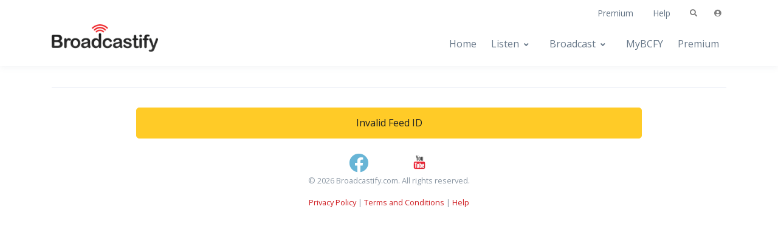

--- FILE ---
content_type: text/html; charset=UTF-8
request_url: https://m.broadcastify.com/webPlayerAdv/?feedId=13982
body_size: 7481
content:
        <!DOCTYPE html>
        <html lang="en">

        <head>
            <!-- Title -->
            <title>
                Broadcastify            </title>
            
            <!-- Required Meta Tags Always Come First -->
            <meta charset="utf-8">
            <meta name="viewport" content="width=device-width, initial-scale=1, shrink-to-fit=no">
                                        <meta name="apple-mobile-web-app-capable" content="yes">
                <meta name="apple-mobile-web-app-title" content="Broadcastify">
                <link rel="manifest" href="/pwa/manifestv1.json?v=2" />
                
            <!-- Favicon -->
            <link rel="shortcut icon" href="https://s.broadcastify.com/icons/favicon.ico">
            <link rel="apple-touch-icon" sizes="57x57" href="https://s.broadcastify.com/icons/apple-icon-57x57.png">
            <link rel="apple-touch-icon" sizes="60x60" href="https://s.broadcastify.com/icons/apple-icon-60x60.png">
            <link rel="apple-touch-icon" sizes="72x72" href="https://s.broadcastify.com/icons/apple-icon-72x72.png">
            <link rel="apple-touch-icon" sizes="76x76" href="https://s.broadcastify.com/icons/apple-icon-76x76.png">
            <link rel="apple-touch-icon" sizes="114x114" href="https://s.broadcastify.com/icons/apple-icon-114x114.png">
            <link rel="apple-touch-icon" sizes="120x120" href="https://s.broadcastify.com/icons/apple-icon-120x120.png">
            <link rel="apple-touch-icon" sizes="144x144" href="https://s.broadcastify.com/icons/apple-icon-144x144.png">
            <link rel="apple-touch-icon" sizes="152x152" href="https://s.broadcastify.com/icons/apple-icon-152x152.png">
            <link rel="apple-touch-icon" sizes="180x180" href="https://s.broadcastify.com/icons/apple-icon-180x180.png">
            <link rel="icon" type="image/png" sizes="192x192" href="https://s.broadcastify.com/icons/android-icon-192x192.png">
            <link rel="icon" type="image/png" sizes="32x32" href="https://s.broadcastify.com/icons/favicon-32x32.png">
            <link rel="icon" type="image/png" sizes="96x96" href="https://s.broadcastify.com/icons/favicon-96x96.png">
            <link rel="icon" type="image/png" sizes="16x16" href="https://s.broadcastify.com/icons/favicon-16x16.png">

            <!-- Google Fonts -->
            <link href="https://fonts.googleapis.com/css?family=Open+Sans:400,600&display=swap" rel="stylesheet">

            <!-- JS Global Compulsory -->
            <script src="https://s.broadcastify.com/front-v3.2/assets/vendor/jquery/dist/jquery.min.js"></script>
            <script
                src="https://s.broadcastify.com/front-v3.2/assets/vendor/jquery-migrate/dist/jquery-migrate.min.js"></script>
            <script
                src="https://s.broadcastify.com/front-v3.2/assets/vendor/jquery-validation/dist/jquery.validate.min.js"></script>
            <script
                src="https://s.broadcastify.com/front-v3.2/assets/vendor/bootstrap/dist/js/bootstrap.bundle.min.js"></script>
            <script src="https://cdn.jsdelivr.net/npm/chart.js"></script>

            <!-- CSS Implementing Plugins -->
            <link rel="stylesheet" href="https://cdnjs.cloudflare.com/ajax/libs/font-awesome/5.9.0/css/all.min.css">
            <link rel="stylesheet"
                href="https://s.broadcastify.com/front-v3.2/assets/vendor/hs-mega-menu/dist/hs-mega-menu.min.css">

            <!-- RadioReference Front CSS -->
            <link rel="stylesheet" href="https://s.broadcastify.com/front-v3.2/dist/assets/css/theme.min.css">
            <link rel="stylesheet" href="/styles/styles002.css?v=14" <!-- Datatables -->
            <link rel="stylesheet" type="text/css" href="https://cdn.datatables.net/v/dt/dt-1.10.21/datatables.min.css" />
            <script type="text/javascript" src="https://cdn.datatables.net/v/dt/dt-1.10.21/datatables.min.js"></script>
            <link rel="stylesheet" type="text/css"
                href="https://cdn.datatables.net/responsive/2.2.5/css/responsive.dataTables.min.css" />
            <script type="text/javascript"
                src="https://cdn.datatables.net/responsive/2.2.5/js/dataTables.responsive.min.js"></script>

                        <!-- General -->
            <meta name="KEYWORDS" content="">
            <meta name="DESCRIPTION" content="The worlds largest source of public safety, aircraft, rail, and marine live audio streams">

            <!-- Twitter -->
            <meta name="twitter:card" content="summary" />
            <meta name="twitter:site" content="@broadcastify" />
            <meta name="twitter:creator" content="@broadcastify" />
            <meta name="twitter:title" content="Broadcastify" />
            <meta name="twitter:description" content="The worlds largest source of public safety, aircraft, rail, and marine live audio streams" />
            <meta name="twitter:image" content="https://s.broadcastify.com/i/bcfy_social_logo.png" />

            <!-- Facebook -->
            <meta property="og:url"
                content="https://m.broadcastify.com/webPlayerAdv/?feedId=13982" />
            <meta property="og:title" content="Broadcastify" />
            <meta property="og:description" content="The worlds largest source of public safety, aircraft, rail, and marine live audio streams" />
            <meta property="og:type" content="website" />
            <meta property="og:image" content="https://s.broadcastify.com/i/bcfy_social_logo.png" />
            <meta property="fb:app_id" content="350590418343774" />

            <!-- MediaElement -->
            <script src="https://cdnjs.cloudflare.com/ajax/libs/mediaelement/4.2.12/mediaelement-and-player.min.js"></script>
            <!-- Add any other renderers you need; see Use Renderers for more information -->
            <link rel="stylesheet"
                href="https://cdnjs.cloudflare.com/ajax/libs/mediaelement/4.2.12/mediaelementplayer.min.css" />

            <!-- Custom Temp Styles -->
            <style>
                .bcfylink {
                    color: #005596 !important;
                }

                .bcfylink:hover {
                    color: #cf1e23 !important;
                }
            </style>
                            <!-- Admiral -->
                <script
                    type="text/javascript">!(function (o, n, t) { t = o.createElement(n), o = o.getElementsByTagName(n)[0], t.async = 1, t.src = "https://scintillatingsilver.com/v2vfyTXDVbmzWVjLMBg1HYHtlJPNEaUAVSsDrS0SMnPSaMbx2X7eS32IhoNrbftnc", o.parentNode.insertBefore(t, o) })(document, "script"), (function (o, n) { function t() { (t.q = t.q || []).push(arguments) } t.v = 1, o.admiral = o.admiral || t })(window); !(function (o, t, n, c) { function e(n) { (function () { try { return (localStorage.getItem("v4ac1eiZr0") || "").split(",")[4] > 0 } catch (o) { } return !1 })() && (n = o[t].pubads()) && n.setTargeting("admiral-engaged", "true") } (c = o[t] = o[t] || {}).cmd = c.cmd || [], typeof c.pubads === n ? e() : typeof c.cmd.unshift === n ? c.cmd.unshift(e) : c.cmd.push(e) })(window, "googletag", "function");</script>
                        </head>
        
                <body id="bcfy_body">
                                    <!-- ========== HEADER ========== -->
                <header id="header"
                    class="header header-box-shadow header-box-shadow-on-scroll header-abs-top header-bg-transparent header-show-hide bg-white"
                    data-hs-header-options='{
            "fixMoment": 500,
            "fixEffect": "slide"
          }'>
                    <!-- Search -->
                    <div id="searchPushTop" class="search-push-top">
                        <div class="container position-relative">
                            <div class="search-push-top-content pt-3">
                                <!-- Close Button -->
                                <div class="search-push-top-close-btn">
                                    <div class="hs-unfold">
                                        <a class="js-hs-unfold-invoker btn btn-icon btn-xs btn-soft-secondary mt-2 mr-2"
                                            href="javascript:;" data-hs-unfold-options='{
                  "target": "#searchPushTop",
                  "type": "jquery-slide",
                  "contentSelector": ".search-push-top"
                 }'>
                                            <svg width="10" height="10" viewBox="0 0 18 18" xmlns="http://www.w3.org/2000/svg">
                                                <path fill="currentColor"
                                                    d="M11.5,9.5l5-5c0.2-0.2,0.2-0.6-0.1-0.9l-1-1c-0.3-0.3-0.7-0.3-0.9-0.1l-5,5l-5-5C4.3,2.3,3.9,2.4,3.6,2.6l-1,1 C2.4,3.9,2.3,4.3,2.5,4.5l5,5l-5,5c-0.2,0.2-0.2,0.6,0.1,0.9l1,1c0.3,0.3,0.7,0.3,0.9,0.1l5-5l5,5c0.2,0.2,0.6,0.2,0.9-0.1l1-1 c0.3-0.3,0.3-0.7,0.1-0.9L11.5,9.5z" />
                                            </svg>
                                        </a>
                                    </div>
                                </div>
                                <!-- End Close Button -->

                                <!-- Input -->
                                <form action="/search/" class="input-group">
                                    <input type="search" name="q" class="form-control" placeholder="Search By Name or Location"
                                        aria-label="Search Feeds">
                                    <div class="input-group-append">
                                        <button type="submit" class="btn btn-primary">Search</button>
                                    </div>
                                </form>
                                <!-- End Input -->
                            </div>
                        </div>
                    </div>
                    <!-- End Search -->

                    <div class="header-section">
                        <!-- Topbar -->
                        <div class="container header-hide-content pt-2">
                            <div class="d-flex align-items-center">
                                <!-- Admin Links -->
                                <div class="position-relative">

                                </div>
                                <!-- End Admin Links -->

                                <div class="ml-auto">

                                    <!-- Links -->
                                    <div class="nav nav-sm nav-y-0 d-none d-sm-flex ml-sm-auto">
                                        <a class="nav-link" href="/premium/">Premium</a>
                                        <a class="nav-link"
                                            href="https://support.broadcastify.com/">Help</a>
                                    </div>
                                    <!-- End Links -->
                                </div>

                                <ul class="list-inline ml-2 mb-0">
                                    <!-- Search -->
                                    <li class="list-inline-item">
                                        <div class="hs-unfold">
                                            <a class="js-hs-unfold-invoker btn btn-xs btn-icon btn-ghost-secondary"
                                                href="javascript:;" data-hs-unfold-options='{
                    "target": "#searchPushTop",
                    "type": "jquery-slide",
                    "contentSelector": ".search-push-top"
                   }'>
                                                <i class="fas fa-search"></i>
                                            </a>
                                        </div>
                                    </li>
                                    <!-- End Search -->

                                    <!-- Account Login -->
                                    <li class="list-inline-item">

                                                                                    <!-- Account Sidebar Toggle Button -->
                                            <div class="hs-unfold">
                                                <a class="js-hs-unfold-invoker btn btn-icon btn-xs btn-ghost-secondary"
                                                    href="javascript:;" data-hs-unfold-options='{
                                    "target": "#sidebarContent",
                                    "type": "css-animation",
                                    "animationIn": "fadeInRight",
                                    "animationOut": "fadeOutRight",
                                    "hasOverlay": "rgba(55, 125, 255, 0.1)",
                                    "smartPositionOff": true
                                   }'>
                                                    <i class="fas fa-user-circle"></i>
                                                </a>
                                            </div>
                                            <!-- End Account Sidebar Toggle Button -->
                                                                                </li>
                                    <!-- End Account Login -->
                                </ul>
                            </div>
                        </div>
                        <!-- End Topbar -->

                        <div id="logoAndNav" class="container">
                            <!-- Nav -->
                            <nav class="js-mega-menu navbar navbar-expand-lg">
                                <!-- Logo -->
                                <a class="navbar-brand navbar-brand-default" href="/" aria-label="Broadcastify Home">
                                    <img style="position: relative; top: -10px; min-width: 175px"
                                        src="https://s.broadcastify.com/logos/Broadcastify-Logo.png" />
                                </a>
                                <!-- End Logo -->

                                <!-- On Scroll Logo -->

                                <a class="navbar-brand navbar-brand-on-scroll" href="/" aria-label="Broadcastify Home">
                                    <img style="min-width: 150px"
                                        src="https://s.broadcastify.com/logos/Broadcastify-Logo.png" />
                                </a>

                                <!-- End On Scroll Logo -->

                                <!-- Responsive Toggle Button -->
                                <button type="button" class="navbar-toggler btn btn-icon btn-sm rounded-circle"
                                    aria-label="Toggle navigation" aria-expanded="false" aria-controls="navBar"
                                    data-toggle="collapse" data-target="#navBar">
                                    <span class="navbar-toggler-default">
                                        <svg width="14" height="14" viewBox="0 0 18 18" xmlns="http://www.w3.org/2000/svg">
                                            <path fill="currentColor"
                                                d="M17.4,6.2H0.6C0.3,6.2,0,5.9,0,5.5V4.1c0-0.4,0.3-0.7,0.6-0.7h16.9c0.3,0,0.6,0.3,0.6,0.7v1.4C18,5.9,17.7,6.2,17.4,6.2z M17.4,14.1H0.6c-0.3,0-0.6-0.3-0.6-0.7V12c0-0.4,0.3-0.7,0.6-0.7h16.9c0.3,0,0.6,0.3,0.6,0.7v1.4C18,13.7,17.7,14.1,17.4,14.1z" />
                                        </svg>
                                    </span>
                                    <span class="navbar-toggler-toggled">
                                        <svg width="14" height="14" viewBox="0 0 18 18" xmlns="http://www.w3.org/2000/svg">
                                            <path fill="currentColor"
                                                d="M11.5,9.5l5-5c0.2-0.2,0.2-0.6-0.1-0.9l-1-1c-0.3-0.3-0.7-0.3-0.9-0.1l-5,5l-5-5C4.3,2.3,3.9,2.4,3.6,2.6l-1,1 C2.4,3.9,2.3,4.3,2.5,4.5l5,5l-5,5c-0.2,0.2-0.2,0.6,0.1,0.9l1,1c0.3,0.3,0.7,0.3,0.9,0.1l5-5l5,5c0.2,0.2,0.6,0.2,0.9-0.1l1-1 c0.3-0.3,0.3-0.7,0.1-0.9L11.5,9.5z" />
                                        </svg>
                                    </span>
                                </button>
                                <!-- End Responsive Toggle Button -->

                                <!-- Navigation -->
                                <div id="navBar" class="collapse navbar-collapse">
                                    <div class="navbar-body header-abs-top-inner">
                                        <ul class="navbar-nav">
                                            <!-- Home -->
                                            <li class="navbar-nav-item">
                                                <a id="homeMenu" class="nav-link" href="/">Home</a>
                                            </li>
                                            <!-- End Home -->
                                            <!-- Listen -->
                                            <li class="hs-has-sub-menu navbar-nav-item">
                                                <a id="listenMenu" class="hs-mega-menu-invoker nav-link nav-link-toggle"
                                                    href="javascript:;" aria-haspopup="true" aria-expanded="false"
                                                    aria-labelledby="listenSubMenu">Listen</a>

                                                <!-- Listen - Submenu -->
                                                <div id="listenSubMenu" class="hs-sub-menu dropdown-menu"
                                                    aria-labelledby="listenMenu" style="min-width: 230px;">
                                                    <a class="dropdown-item" href="/listen">
                                                        <span class="min-w-4rem text-center opacity-lg mr-1">
                                                            <i class="fas fa-headphones font-size-1 mr-1"></i>
                                                        </span>
                                                        Browse All Feeds
                                                    </a>
                                                    <a class="dropdown-item" href="https://m.broadcastify.com/listen/near">
                                                        <span class="min-w-4rem text-center opacity-lg mr-1">
                                                            <i class="fas fa-globe font-size-1 mr-1"></i>
                                                        </span>
                                                        Browse Near Me
                                                    </a>
                                                    <a class="dropdown-item" href="/listen/top">
                                                        <span class="min-w-4rem text-center opacity-lg mr-1">
                                                            <i class="fas fa-star font-size-1 mr-1"></i>
                                                        </span>
                                                        Top Feeds
                                                    </a>
                                                    <a class="dropdown-item" href="/listen/new">
                                                        <span class="min-w-4rem text-center opacity-lg mr-1">
                                                            <i class="fas fa-plus font-size-1 mr-1"></i>
                                                        </span>
                                                        New Feeds
                                                    </a>
                                                    <a class="dropdown-item" href="/listen/alert">
                                                        <span class="min-w-4rem text-center opacity-lg mr-1">
                                                            <i class="fas fa-bell font-size-1 mr-1"></i>
                                                        </span>
                                                        Alert Feeds
                                                    </a>
                                                    <a class="dropdown-item" href="https://www.broadcastify.com/dashboards">
                                                        <span class="min-w-4rem text-center opacity-lg mr-1">
                                                            <i class="fas fa-columns font-size-1 mr-1"></i>
                                                        </span>
                                                        Dashboards
                                                    </a>
                                                    <a class="dropdown-item" href="/archives">
                                                        <span class="min-w-4rem text-center opacity-lg mr-1">
                                                            <i class="fas fa-database font-size-1 mr-1"></i>
                                                        </span>
                                                        Archives
                                                    </a>
                                                    <a class="dropdown-item" href="https://www.broadcastify.com/calls">
                                                        <span class="min-w-4rem text-center opacity-lg mr-1">
                                                            <i class="fas fa-headset font-size-1 mr-1"></i>
                                                        </span>
                                                        Calls Platform
                                                    </a>
                                                </div>
                                                <!-- End Forums - Listen -->

                                            </li>
                                            <!-- End Listen -->
                                            <!-- Broadcast -->
                                            <li class="hs-has-sub-menu navbar-nav-item">
                                                <a id="bMenu" class="hs-mega-menu-invoker nav-link nav-link-toggle"
                                                    href="javascript:;" aria-haspopup="true" aria-expanded="false"
                                                    aria-labelledby="bSubMenu">Broadcast</a>

                                                <!-- Broadcast - Submenu -->
                                                <div id="bSubMenu" class="hs-sub-menu dropdown-menu" aria-labelledby="bMenu"
                                                    style="min-width: 230px;">
                                                    <a class="dropdown-item" href="/broadcast">
                                                        <span class="min-w-4rem text-center opacity-lg mr-1">
                                                            <i class="fas fa-broadcast-tower font-size-1 mr-1"></i>
                                                        </span>
                                                        Broadcast a Feed
                                                    </a>
                                                    <a class="dropdown-item" href="https://www.broadcastify.com/connect/">
                                                        <span class="min-w-4rem text-center opacity-lg mr-1">
                                                            <i class="fas fa-user-shield font-size-1 mr-1"></i>
                                                        </span>
                                                        Official Providers
                                                    </a>
                                                    <a class="dropdown-item"
                                                        href="https://support.broadcastify.com/hc/en-us/articles/204740055-Becoming-a-Feed-Provider">
                                                        <span class="min-w-4rem text-center opacity-lg mr-1">
                                                            <i class="fas fa-file-code font-size-1 mr-1"></i>
                                                        </span>
                                                        How It Works
                                                    </a>
                                                    <a class="dropdown-item"
                                                        href="https://broadcastify.zendesk.com/hc/en-us/articles/204740075-Feed-Provider-Incentives">
                                                        <span class="min-w-4rem text-center opacity-lg mr-1">
                                                            <i class="fas fa-dollar-sign font-size-1 mr-1"></i>
                                                        </span>
                                                        Incentives
                                                    </a>
                                                </div>
                                                <!-- End Broadcast - Broadcast -->

                                            </li>
                                            <!-- End Broadcast -->
                                            <!-- MyBCFY -->
                                            <li class="navbar-nav-item">
                                                <a id="mybcfyMenu" class="nav-link" href="/MyBCFY">MyBCFY</a>
                                            </li>
                                            <!-- End MyBCFY -->
                                            <!-- Premium -->
                                            <li class="navbar-nav-item">
                                                <a id="premiumMenu" class="nav-link" href="/premium">Premium</a>
                                            </li>
                                            <!-- End Premium -->
                                        </ul>
                                    </div>
                                </div>
                                <!-- End Navigation -->
                            </nav>
                            <!-- End Nav -->
                        </div>
                    </div>
                </header>
                <!-- ========== END HEADER ========== -->
                <!-- ========== MAIN CONTENT ========== -->
                <main id="content" role="main">
                    <div class="position-relative mb-4">
                        <div class="container space-top-3">
                            <hr><div class="mt-5 w-lg-75 mx-md-auto alert alert-warning text-center" role="alert">Invalid Feed ID</div>                        </div>
                    </div>
                </main>
                <!-- ========== END MAIN CONTENT ========== -->
                                    <div style="width: 200px" class="mx-auto row">
                        <div class="col-6 text-center">
                            <a href="https://www.facebook.com/broadcastify">
                                <span class="fab fa-facebook fa-2x text-info"></span>
                            </a>
                        </div>
                        <div class="col-6 text-center">
                            <a target="_blank" href="https://www.youtube.com/@bcfylb">
                            <img style="width:30px" alt="Broadcastify Youtube Channel Icon" src="https://s.broadcastify.com/icons/icon-yt-48.png" />
                            </a>
                        </div>
                    </div>
                                    <!-- ========== FOOTER ========== -->
                <footer>
                    <!-- Copyright -->
                    <div class="container text-center">
                        <p class="small text-muted">&copy;
                            2026 Broadcastify.com. All rights reserved.
                        </p>
                                                    <p class="small text-muted">
                                <a href="/privacy/">Privacy Policy</a>
                                |
                                <a href="/terms/">Terms and Conditions</a>
                                |
                                <a href="https://support.broadcastify.com">Help</a>
                            </p>
                                                </div>

                    <!-- End Copyright -->
                </footer>
                <!-- ========== END FOOTER ========== -->

                <!-- ========== SECONDARY CONTENTS ========== -->

                <!-- Account Sidebar Navigation -->
                <aside id="sidebarContent" class="hs-unfold-content sidebar">
                    <div class="sidebar-scroller">
                        <div class="sidebar-container">
                            <div class="sidebar-footer-offset" style="padding-bottom: 7rem;">
                                <!-- Toggle Button -->
                                <div class="d-flex justify-content-end align-items-center pt-4 px-4">
                                    <div class="hs-unfold">
                                        <a class="js-hs-unfold-invoker btn btn-icon btn-xs btn-soft-secondary"
                                            href="javascript:;" data-hs-unfold-options='{
                  "target": "#sidebarContent",
                  "type": "css-animation",
                  "animationIn": "fadeInRight",
                  "animationOut": "fadeOutRight",
                  "hasOverlay": "rgba(55, 125, 255, 0.1)",
                  "smartPositionOff": true
                 }'>
                                            <svg width="10" height="10" viewBox="0 0 18 18" xmlns="http://www.w3.org/2000/svg">
                                                <path fill="currentColor"
                                                    d="M11.5,9.5l5-5c0.2-0.2,0.2-0.6-0.1-0.9l-1-1c-0.3-0.3-0.7-0.3-0.9-0.1l-5,5l-5-5C4.3,2.3,3.9,2.4,3.6,2.6l-1,1 C2.4,3.9,2.3,4.3,2.5,4.5l5,5l-5,5c-0.2,0.2-0.2,0.6,0.1,0.9l1,1c0.3,0.3,0.7,0.3,0.9,0.1l5-5l5,5c0.2,0.2,0.6,0.2,0.9-0.1l1-1 c0.3-0.3,0.3-0.7,0.1-0.9L11.5,9.5z" />
                                            </svg>
                                        </a>
                                    </div>
                                </div>
                                <!-- End Toggle Button -->

                                <!-- Content -->
                                <div class="scrollbar sidebar-body">
                                    <div class="sidebar-content py-4 px-7">
                                        <!-- Login -->
                                        <form method="POST" id="login" action="/login/" class="js-validate">
                                            <!-- Title -->
                                            <div class="text-center mb-4">
                                                <img src="https://s.broadcastify.com/logos/Broadcastify-Logo.png" />
                                                <p>Login to access your account.</p>
                                            </div>
                                            <!-- End Title -->

                                            <!-- Input Group -->
                                            <div class="form-group">
                                                <div class="js-form-message js-focus-state mb-4">
                                                    <label class="sr-only">Username or Email</label>
                                                    <div class="input-group input-group-sm mb-2">
                                                        <div class="input-group-prepend">
                                                            <span class="input-group-text" id="signinUsernameLabel">
                                                                <span class="fas fa-user"></span>
                                                            </span>
                                                        </div>
                                                        <input type="text" class="form-control" name="username"
                                                            id="signinUsername" placeholder="Username or Email"
                                                            aria-label="Username or Email"
                                                            aria-describedby="signinUsernameLabel" required
                                                            data-msg="Please enter a valid username or email address.">
                                                    </div>
                                                </div>
                                            </div>
                                            <!-- End Input Group -->

                                            <!-- Input Group -->
                                            <div class="form-group">
                                                <div class="js-form-message js-focus-state mb-3">
                                                    <label class="sr-only">Password</label>
                                                    <div class="input-group input-group-sm mb-2">
                                                        <div class="input-group-prepend">
                                                            <span class="input-group-text" id="signinPasswordLabel">
                                                                <span class="fas fa-lock"></span>
                                                            </span>
                                                        </div>
                                                        <input type="password" class="form-control" name="password"
                                                            id="signinPassword" placeholder="Password" aria-label="Password"
                                                            aria-describedby="signinPasswordLabel" required
                                                            data-msg="Your password is invalid. Please try again.">
                                                    </div>
                                                </div>
                                            </div>
                                            <!-- End Input Group -->

                                            <div class="d-flex justify-content-end mb-4">
                                                <a class="js-animation-link small link-underline" href="javascript:;"
                                                    data-hs-show-animation-options='{
                         "targetSelector": "#forgotPassword",
                         "groupName": "idForm",
                         "animationType": "css-animation",
                         "animationIn": "slideInUp",
                         "duration": 400
                       }'>Forgot Password?</a>
                                            </div>

                                            <div class="mb-3">
                                                <button type="submit" class="btn btn-sm btn-primary btn-block">Login</button>
                                            </div>
                                            <input type="hidden" name="action" value="auth">
                                            <input type="hidden" name="redirect" value="/webPlayerAdv/?feedId=13982">


                                            <div class="text-center">
                                                <span class="small text-muted">Do not have an account?</span>
                                                <!--
                                <a class="js-animation-link small font-weight-bold" href="javascript:;"
                                   data-hs-show-animation-options='{
                                     "targetSelector": "#signup",
                                     "groupName": "idForm",
                                     "animationType": "css-animation",
                                     "animationIn": "slideInUp",
                                     "duration": 400
                                   }'>Sign Up
                                </a>
                                 -->
                                                <a class="small" href="https://register.radioreference.com">Signup</a>
                                            </div>
                                        </form>


                                        <!-- Signup -->
                                        <div id="signup" style="display: none; opacity: 0;">
                                            <form method="POST" action="/register/" class="js-validate">
                                                <!-- Title -->
                                                <div class="text-center mb-7">
                                                    <h3 class="mb-0">Create your account</h3>
                                                    <p>Fill out the form to get register.</p>
                                                </div>
                                                <!-- End Title -->

                                                <!-- Input Group -->
                                                <div class="js-form-message mb-4">
                                                    <label class="input-label">Username</label>
                                                    <div class="input-group input-group-sm mb-2">
                                                        <input type="text" class="form-control" name="signupUsername"
                                                            id="signupUsername" placeholder="Username" aria-label="Username"
                                                            required data-msg="Please choose a username.">
                                                    </div>
                                                </div>
                                                <!-- End Input Group -->

                                                <!-- Input Group -->
                                                <div class="js-form-message mb-4">
                                                    <label class="input-label">Email</label>
                                                    <div class="input-group input-group-sm mb-2">
                                                        <input type="email" class="form-control" name="email" id="signupEmail"
                                                            placeholder="Email" aria-label="Email" required
                                                            data-msg="Please enter a valid email address.">
                                                    </div>
                                                </div>
                                                <!-- End Input Group -->

                                                <!-- Input Group -->
                                                <div class="js-form-message mb-4">
                                                    <label class="input-label">Password</label>
                                                    <div class="input-group input-group-sm mb-2">
                                                        <input type="password" class="form-control" name="password"
                                                            id="signupPassword" placeholder="Password" aria-label="Password"
                                                            required data-msg="Your password is invalid. Please try again.">
                                                    </div>
                                                </div>
                                                <!-- End Input Group -->

                                                <!-- Input Group -->
                                                <div class="js-form-message mb-4">
                                                    <label class="input-label">Confirm Password</label>
                                                    <div class="input-group input-group-sm mb-2">
                                                        <input type="password" class="form-control" name="confirmPassword"
                                                            id="signupConfirmPassword" placeholder="Confirm Password"
                                                            aria-label="Confirm Password" required
                                                            data-msg="Password does not match the confirm password.">
                                                    </div>
                                                </div>
                                                <!-- End Input Group -->

                                                <div class="mb-3">
                                                    <button type="submit" class="btn btn-sm btn-primary btn-block">Sign
                                                        Up</button>
                                                </div>


                                                <div class="text-center">
                                                    <span class="small text-muted">Already have an account?</span>
                                                    <a class="js-animation-link small font-weight-bold" href="javascript:;"
                                                        data-hs-show-animation-options='{
                         "targetSelector": "#login",
                         "groupName": "idForm",
                         "animationType": "css-animation",
                         "animationIn": "slideInUp",
                         "duration": 400
                       }'>Sign In
                                                    </a>
                                                </div>
                                            </form>
                                        </div>
                                        <!-- End Signup -->

                                        <!-- Forgot Password -->
                                        <div id="forgotPassword" style="display: none; opacity: 0;">
                                            <form method="POST" action="/account/" class="js-validate">
                                                <!-- Title -->
                                                <div class="text-center mb-7">
                                                    <img src="https://s.broadcastify.com/logos/Broadcastify-Logo.png" />
                                                    <h3 class="mb-0">Recover password</h3>
                                                    <p>Enter your email address and an email with instructions will be sent to
                                                        you.</p>
                                                </div>
                                                <!-- End Title -->

                                                <!-- Input Group -->
                                                <div class="form-group">
                                                    <div class="js-form-message js-focus-state">
                                                        <label class="sr-only" for="recoverEmail">Your email</label>
                                                        <div class="input-group input-group-sm mb-2">
                                                            <div class="input-group-prepend">
                                                                <span class="input-group-text" id="recoverEmailLabel">
                                                                    <span class="fas fa-user"></span>
                                                                </span>
                                                            </div>
                                                            <input type="email" class="form-control" name="email"
                                                                id="recoverEmail" placeholder="Your email"
                                                                aria-label="Your email" aria-describedby="recoverEmailLabel"
                                                                required data-msg="Please enter a valid email address.">
                                                        </div>
                                                    </div>
                                                </div>
                                                <!-- End Input Group -->

                                                <div class="mb-3">
                                                    <button type="submit" class="btn btn-sm btn-primary btn-block">Recover
                                                        Password
                                                    </button>
                                                </div>

                                                <div class="text-center mb-4">
                                                    <span class="small text-muted">Remember your password?</span>
                                                    <a class="js-animation-link small font-weight-bold" href="javascript:;"
                                                        data-hs-show-animation-options='{
                         "targetSelector": "#login",
                         "groupName": "idForm",
                         "animationType": "css-animation",
                         "animationIn": "slideInUp",
                         "duration": 400
                       }'>Login
                                                    </a>
                                                </div>
                                        </div>
                                        <!-- End Forgot Password -->
                                        </form>
                                    </div>
                                </div>
                                <!-- End Content -->
                            </div>

                            <!-- Footer -->
                            <footer class="sidebar-footer border-top py-2 px-7">
                                <ul class="nav nav-sm">
                                    <li class="nav-item">
                                        <a class="nav-link pl-0" href="/privacy">Privacy</a>
                                    </li>
                                    <li class="nav-item">
                                        <a class="nav-link" href="/terms">Terms</a>
                                    </li>
                                </ul>
                            </footer>
                            <!-- End Footer -->
                        </div>
                    </div>
                </aside>
                <!-- End Account Sidebar Navigation -->
                <!-- ========== END SECONDARY CONTENTS ========== -->

                <!-- Go to Top -->
                <a class="js-go-to go-to position-fixed" href="javascript:;" style="visibility: hidden;" data-hs-go-to-options='{
       "offsetTop": 700,
       "position": {
         "init": {
           "right": 15
         },
         "show": {
           "bottom": 15
         },
         "hide": {
           "bottom": -15
         }
       }
     }'>
                    <i class="fas fa-angle-up"></i>
                </a>
                <!-- End Go to Top -->

                <!-- JS Front -->
                <script src="https://s.broadcastify.com/front-v3.2/assets/js/hs.core.js"></script>
                <script src="https://s.broadcastify.com/front-v3.2/assets/js/hs.validation.js"></script>
                <script src="https://s.broadcastify.com/front-v3.2/dist/assets/js/theme.min.js"></script>

                <!-- JS Implementing Plugins -->
                <script src="https://s.broadcastify.com/front-v3.2/assets/vendor/hs-unfold/dist/hs-unfold.min.js"></script>
                <script src="https://s.broadcastify.com/front-v3.2/assets/vendor/hs-header/dist/hs-header.min.js"></script>
                <script src="https://s.broadcastify.com/front-v3.2/assets/vendor/hs-go-to/dist/hs-go-to.min.js"></script>
                <script
                    src="https://s.broadcastify.com/front-v3.2/assets/vendor/hs-mega-menu/dist/hs-mega-menu.min.js"></script>



                <!-- JS Plugins Init. -->
                <script>
                    $(document).on('ready', function () {
                        // initialization of header
                        var header = new HSHeader($('#header')).init();

                        // initialization of mega menu
                        var megaMenu = new HSMegaMenu($('.js-mega-menu'), {
                            desktop: {
                                position: 'left'
                            }
                        }).init();

                        // initialization of form validation
                        $('.js-validate').each(function () {
                            var validate = $.HSCore.components.HSValidation.init($(this), {
                                rules: {
                                    confirmPassword: {
                                        equalTo: '#signupPassword'
                                    },
                                    signupUsername: {
                                        required: true,
                                        remote: {
                                            url: "/scripts/account/",
                                            type: "post",
                                            data: {
                                                action: "checkUser"
                                            }
                                        }
                                    },
                                    confirmNewPassword: {
                                        equalTo: '#newPassword'
                                    }
                                }
                            });
                        });

                        // initialization of go to
                        $('.js-go-to').each(function () {
                            var goTo = new HSGoTo($(this)).init();
                        });

                        // initialization of unfold
                        var unfold = new HSUnfold('.js-hs-unfold-invoker').init();
                    });
                    $(document).on('show.bs.tooltip', function (e) {
                        setTimeout(function () {   //calls click event after a certain time
                            $('[data-toggle="tooltip"]').tooltip('hide');
                        }, 4000);
                    });
                    <!-- IE Support -->
                    if (/MSIE \d|Trident.*rv:/.test(navigator.userAgent)) document.write('<script src="../../assets/vendor/polifills.js"><\/script>');

                    window.addEventListener("appinstalled", () => {
                        $.get("/pwa/api/?a=installed", function (data) { });
                    });

                </script>
                                    <script type="text/javascript" src="/pwa/register-worker.js"></script>
                                </body>

        </html>
        